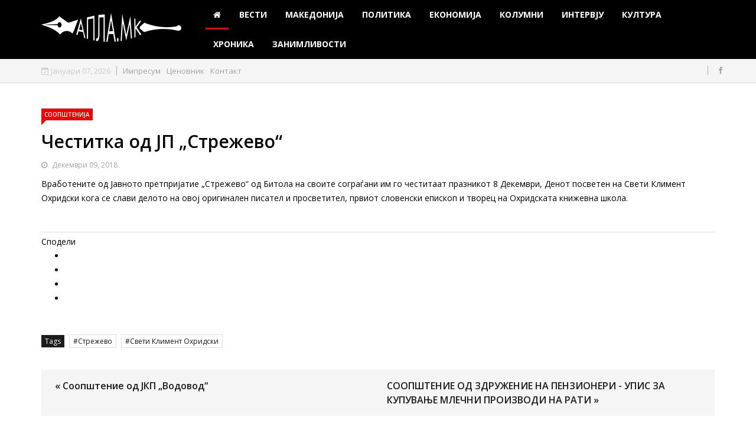

--- FILE ---
content_type: text/html; charset=utf-8
request_url: https://mail.apla.mk/component/k2/item/1961-chestitka-od-jp-strezhevo
body_size: 31963
content:
<!DOCTYPE html>
<html prefix="og: http://ogp.me/ns#" xmlns="http://www.w3.org/1999/xhtml" xml:lang="mk-mk" lang="mk-mk" dir="ltr">
    <head>
        <meta http-equiv="X-UA-Compatible" content="IE=edge">
            <meta name="viewport" content="width=device-width, initial-scale=1">
                                <!-- head -->
                <base href="https://mail.apla.mk/component/k2/item/1961-chestitka-od-jp-strezhevo" />
	<meta http-equiv="content-type" content="text/html; charset=utf-8" />
	<meta name="keywords" content="Стрежево,Свети Климент Охридски" />
	<meta name="rights" content="Апла.мк - Сите права задржани" />
	<meta name="robots" content="max-image-preview:large" />
	<meta property="og:url" content="https://mail.apla.mk/component/k2/item/1961-chestitka-od-jp-strezhevo" />
	<meta property="og:type" content="article" />
	<meta property="og:title" content="Честитка од ЈП „Стрежево“ - АПЛА.мк - Без пардон за Битола" />
	<meta property="og:description" content="Вработените од Јавното претпријатие „Стрежево“ од Битола на своите сограѓани им го честитаат празникот 8 Декември, Денот посветен на Свети Климент Охридски кога се слави делото на овој оригинален писател и просветител, првиот словенски епископ и творец на Охридската книжевна школа. &amp;nbsp;" />
	<meta name="twitter:card" content="summary" />
	<meta name="twitter:title" content="Честитка од ЈП „Стрежево“ - АПЛА.мк - Без пардон за Битола" />
	<meta name="twitter:description" content="Вработените од Јавното претпријатие „Стрежево“ од Битола на своите сограѓани им го честитаат празникот 8 Декември, Денот посветен на Свети Климент Охридски кога се слави делото на овој оригинален писа..." />
	<meta name="description" content="Вработените од Јавното претпријатие „Стрежево“ од Битола на своите сограѓани им го честитаат празникот 8 Декември, Денот посветен на Свети Климент Охр..." />
	<meta name="generator" content="Joomla! - Open Source Content Management" />
	<title>Честитка од ЈП „Стрежево“ - АПЛА.мк - Без пардон за Битола</title>
	<link href="/component/k2/item/1961-chestitka-od-jp-strezhevo" rel="canonical" />
	<link href="/templates/ts_news247/images/favicon.ico" rel="shortcut icon" type="image/vnd.microsoft.icon" />
	<link href="https://cdnjs.cloudflare.com/ajax/libs/magnific-popup.js/1.1.0/magnific-popup.min.css" rel="stylesheet" type="text/css" />
	<link href="https://cdnjs.cloudflare.com/ajax/libs/simple-line-icons/2.4.1/css/simple-line-icons.min.css" rel="stylesheet" type="text/css" />
	<link href="/templates/ts_news247/css/k2.css?v=2.11.20250512" rel="stylesheet" type="text/css" />
	<link href="https://mail.apla.mk/plugins/content/jdsocialshare/assets/animation/css/icon.css" rel="stylesheet" type="text/css" />
	<link href="https://mail.apla.mk/plugins/content/jdsocialshare/assets/animation/css/style.css" rel="stylesheet" type="text/css" />
	<link href="/plugins/system/jce/css/content.css?aa754b1f19c7df490be4b958cf085e7c" rel="stylesheet" type="text/css" />
	<link href="/media/system/css/modal.css?51904ab8160fde8bf21cd65f93e70712" rel="stylesheet" type="text/css" />
	<link href="//fonts.googleapis.com/css?family=Open+Sans:300,300italic,regular,italic,600,600italic,700,700italic,800,800italic&amp;subset=greek-ext,latin" rel="stylesheet" type="text/css" />
	<link href="/templates/ts_news247/css/bootstrap.min.css" rel="stylesheet" type="text/css" />
	<link href="/templates/ts_news247/css/font-awesome.min.css" rel="stylesheet" type="text/css" />
	<link href="/templates/ts_news247/css/legacy.css" rel="stylesheet" type="text/css" />
	<link href="/templates/ts_news247/css/template.css" rel="stylesheet" type="text/css" />
	<link href="/templates/ts_news247/css/presets/preset1.css" rel="stylesheet" type="text/css" class="preset" />
	<link href="/templates/ts_news247/css/frontend-edit.css" rel="stylesheet" type="text/css" />
	<link href="/modules/mod_bt_login/tmpl/css/style2.0.css" rel="stylesheet" type="text/css" />
	<link href="/components/com_sppagebuilder/assets/css/sppagebuilder.css" rel="stylesheet" type="text/css" />
	<link href="/components/com_sppagebuilder/assets/css/magnific-popup.css" rel="stylesheet" type="text/css" />
	<style type="text/css">

                        /* K2 - Magnific Popup Overrides */
                        .mfp-iframe-holder {padding:10px;}
                        .mfp-iframe-holder .mfp-content {max-width:100%;width:100%;height:100%;}
                        .mfp-iframe-scaler iframe {background:#fff;padding:10px;box-sizing:border-box;box-shadow:none;}
                    .vdoresp {margin:6px;overflow:hidden;padding-bottom:56.25%;position:relative;height:0;}
.vdoresp iframe {left:0;top:0;height:100%;width:100%;position:absolute;}body{font-family:Open Sans, sans-serif; font-weight:normal; }h1{font-family:Open Sans, sans-serif; font-weight:800; }h2{font-family:Open Sans, sans-serif; font-weight:600; }h3{font-family:Open Sans, sans-serif; font-weight:normal; }h4{font-family:Open Sans, sans-serif; font-weight:normal; }h5{font-family:Open Sans, sans-serif; font-weight:600; }h6{font-family:Open Sans, sans-serif; font-weight:600; }.sp-megamenu-parent{font-family:Open Sans, sans-serif; font-size:12px; font-weight:300; }#sp-header{ background-color:#000000;color:#000000; }#sp-header a{color:#ffffff;}#sp-top-bar{ background-color:#f5f5f5;color:#cccaca; }#sp-footer-logo{ background-color:#000000;color:#ffffff; }.sp-page-builder .page-content #section-id-1488980112478{margin:0px 0px 0px 0px;padding:0 0px 0 0px;}#column-id-1488980112479{padding:0 250px 0 250px;}#sppb-addon-1488980112483 {
margin: 0 0 20px 0;
}
#sppb-addon-1488981076967 {
margin: 15px 0 0 0;
}
.sp-page-builder .page-content #section-id-1488980112478{margin:0px 0px 0px 0px;padding:0 0px 0 0px;}#column-id-1488980112479{padding:0 250px 0 250px;}#sppb-addon-1488980112483 {
margin: 0 0 20px 0;
}
#sppb-addon-1488981076967 {
margin: 15px 0 0 0;
}

	</style>
	<script type="application/json" class="joomla-script-options new">{"csrf.token":"8f7fb207c2b31db062064fb7c8221ac1","system.paths":{"root":"","base":""}}</script>
	<script src="/media/jui/js/jquery.min.js?51904ab8160fde8bf21cd65f93e70712" type="text/javascript"></script>
	<script src="/media/jui/js/jquery-noconflict.js?51904ab8160fde8bf21cd65f93e70712" type="text/javascript"></script>
	<script src="/media/jui/js/jquery-migrate.min.js?51904ab8160fde8bf21cd65f93e70712" type="text/javascript"></script>
	<script src="https://cdnjs.cloudflare.com/ajax/libs/magnific-popup.js/1.1.0/jquery.magnific-popup.min.js" type="text/javascript"></script>
	<script src="/media/k2/assets/js/k2.frontend.js?v=2.11.20250512&sitepath=/" type="text/javascript"></script>
	<script src="https://mail.apla.mk/plugins/content/jdsocialshare/assets/js/jdsocialshare.js" type="text/javascript"></script>
	<script src="/media/system/js/mootools-core.js?51904ab8160fde8bf21cd65f93e70712" type="text/javascript"></script>
	<script src="/media/system/js/core.js?51904ab8160fde8bf21cd65f93e70712" type="text/javascript"></script>
	<script src="/media/system/js/mootools-more.js?51904ab8160fde8bf21cd65f93e70712" type="text/javascript"></script>
	<script src="/media/system/js/modal.js?51904ab8160fde8bf21cd65f93e70712" type="text/javascript"></script>
	<script src="/templates/ts_news247/js/bootstrap.min.js" type="text/javascript"></script>
	<script src="/templates/ts_news247/js/jquery.sticky.js" type="text/javascript"></script>
	<script src="/templates/ts_news247/js/main.js" type="text/javascript"></script>
	<script src="/templates/ts_news247/js/progressbar.js" type="text/javascript"></script>
	<script src="/templates/ts_news247/js/frontend-edit.js" type="text/javascript"></script>
	<script src="/modules/mod_bt_login/tmpl/js/jquery.simplemodal.js" type="text/javascript"></script>
	<script src="/modules/mod_bt_login/tmpl/js/default.js" type="text/javascript"></script>
	<script src="/components/com_sppagebuilder/assets/js/sppagebuilder.js" type="text/javascript"></script>
	<script src="/components/com_sppagebuilder/assets/js/jquery.magnific-popup.min.js" type="text/javascript"></script>
	<script type="application/ld+json">

                {
                    "@context": "https://schema.org",
                    "@type": "Article",
                    "mainEntityOfPage": {
                        "@type": "WebPage",
                        "@id": "https://mail.apla.mk/component/k2/item/1961-chestitka-od-jp-strezhevo"
                    },
                    "url": "https://mail.apla.mk/component/k2/item/1961-chestitka-od-jp-strezhevo",
                    "headline": "Честитка од ЈП „Стрежево“ - АПЛА.мк - Без пардон за Битола",
                    "datePublished": "2018-12-09T14:22:27+00:00",
                    "dateModified": "2018-12-09T14:25:45+00:00",
                    "author": {
                        "@type": "Person",
                        "name": "Анета Блажевска",
                        "url": "https://mail.apla.mk/component/k2/itemlist/user/803-anetablazhevska"
                    },
                    "publisher": {
                        "@type": "Organization",
                        "name": "АПЛА.мк - Без пардон за Битола",
                        "url": "https://mail.apla.mk/",
                        "logo": {
                            "@type": "ImageObject",
                            "name": "АПЛА.мк - Без пардон за Битола",
                            "width": "",
                            "height": "",
                            "url": "https://mail.apla.mk/"
                        }
                    },
                    "articleSection": "https://mail.apla.mk/component/k2/itemlist/category/22-soopshtenija",
                    "keywords": "Стрежево,Свети Климент Охридски",
                    "description": "Вработените од Јавното претпријатие „Стрежево“ од Битола на своите сограѓани им го честитаат празникот 8 Декември, Денот посветен на Свети Климент Охридски кога се слави делото на овој оригинален писател и просветител, првиот словенски епископ и творец на Охридската книжевна школа.",
                    "articleBody": "Вработените од Јавното претпријатие „Стрежево“ од Битола на своите сограѓани им го честитаат празникот 8 Декември, Денот посветен на Свети Климент Охридски кога се слави делото на овој оригинален писател и просветител, првиот словенски епископ и творец на Охридската книжевна школа."
                }
                
	</script>
	<script type="text/javascript">

		jQuery(function($) {
			SqueezeBox.initialize({});
			initSqueezeBox();
			$(document).on('subform-row-add', initSqueezeBox);

			function initSqueezeBox(event, container)
			{
				SqueezeBox.assign($(container || document).find('a.modal').get(), {
					parse: 'rel'
				});
			}
		});

		window.jModalClose = function () {
			SqueezeBox.close();
		};

		// Add extra modal close functionality for tinyMCE-based editors
		document.onreadystatechange = function () {
			if (document.readyState == 'interactive' && typeof tinyMCE != 'undefined' && tinyMCE)
			{
				if (typeof window.jModalClose_no_tinyMCE === 'undefined')
				{
					window.jModalClose_no_tinyMCE = typeof(jModalClose) == 'function'  ?  jModalClose  :  false;

					jModalClose = function () {
						if (window.jModalClose_no_tinyMCE) window.jModalClose_no_tinyMCE.apply(this, arguments);
						tinyMCE.activeEditor.windowManager.close();
					};
				}

				if (typeof window.SqueezeBoxClose_no_tinyMCE === 'undefined')
				{
					if (typeof(SqueezeBox) == 'undefined')  SqueezeBox = {};
					window.SqueezeBoxClose_no_tinyMCE = typeof(SqueezeBox.close) == 'function'  ?  SqueezeBox.close  :  false;

					SqueezeBox.close = function () {
						if (window.SqueezeBoxClose_no_tinyMCE)  window.SqueezeBoxClose_no_tinyMCE.apply(this, arguments);
						tinyMCE.activeEditor.windowManager.close();
					};
				}
			}
		};
		
var sp_preloader = '0';

var sp_gotop = '0';

var sp_offanimation = 'default';

	</script>

                <!-- Google tag (gtag.js) -->
<script async src="https://www.googletagmanager.com/gtag/js?id=G-JV444719N6"></script>
<script>
  window.dataLayer = window.dataLayer || [];
  function gtag(){dataLayer.push(arguments);}
  gtag('js', new Date());

  gtag('config', 'G-JV444719N6');
</script>
                </head>
                <body class="site com-k2 view-item no-layout no-task mk-mk ltr  sticky-header layout-fluid off-canvas-menu-init">

                    <div class="body-wrapper">
                        <div class="body-innerwrapper">
                            <header id="sp-header"><div class="container"><div class="row"><div id="sp-logo" class="col-xs-8 col-sm-3 col-md-3"><div class="sp-column "><div class="logo"><a href="/"><img class="sp-default-logo hidden-xs" src="/images/demo/logos/logog.png" alt="АПЛА.мк - Без пардон за Битола"><img class="sp-retina-logo hidden-xs" src="/images/demo/logos/logog.png" alt="АПЛА.мк - Без пардон за Битола" width="237" height="60"><img class="sp-default-logo visible-xs" src="/images/demo/logos/logog.png" alt="АПЛА.мк - Без пардон за Битола"></a></div></div></div><div id="sp-menu" class="col-xs-4 col-sm-9 col-md-9"><div class="sp-column ">			<div class='sp-megamenu-wrapper'>
				<a id="offcanvas-toggler" class="visible-sm visible-xs" href="#"><i class="fa fa-bars"></i></a>
				<ul class="sp-megamenu-parent hidden-sm hidden-xs"><li class="sp-menu-item current-item active"><a  href="/"  ><i class="fa fa-home"></i></a></li><li class="sp-menu-item"><a  href="/denes"  >ВЕСТИ</a></li><li class="sp-menu-item"><a  href="/direktno"  >МАКЕДОНИЈА</a></li><li class="sp-menu-item"><a  href="/politika"  >ПОЛИТИКА</a></li><li class="sp-menu-item"><a  href="/bt-pres"  >ЕКОНОМИЈА</a></li><li class="sp-menu-item"><a  href="/krfica"  >КОЛУМНИ</a></li><li class="sp-menu-item"><a  href="/sho-reche"  >ИНТЕРВЈУ</a></li><li class="sp-menu-item"><a  href="/vilaet"  >КУЛТУРА</a></li><li class="sp-menu-item"><a  href="/ifrit"  >ХРОНИКА</a></li><li class="sp-menu-item"><a  href="/opuli"  >ЗАНИМЛИВОСТИ</a></li></ul>			</div>
		</div></div></div></div></header><section id="sp-top-bar"><div class="container"><div class="row"><div id="sp-top1" class="col-sm-6 col-md-6"><div class="sp-column "><div class="sp-module "><div class="sp-module-content">
<div id="ts_date119" class="ts_date_area ">
	<i class="fa fa-calendar-check-o"> </i>
 	Јануари 07, 2026</div></div></div><div class="sp-module "><div class="sp-module-content"><ul class="nav menu">
<li class="item-644"><a href="/impresum" > Импресум</a></li><li class="item-662"><a href="/cenovnik" > Ценовник</a></li><li class="item-537"><a href="/kontakt" > Контакт</a></li></ul>
</div></div></div></div><div id="sp-top2" class="col-sm-6 col-md-6"><div class="sp-column "><ul class="social-icons"><li><a target="_blank" href="Http://facebook.com/apla.mk"><i class="fa fa-facebook"></i></a></li></ul></div></div></div></div></section><section id="sp-page-title"><div class="row"><div id="sp-title" class="col-sm-12 col-md-12"><div class="sp-column "></div></div></div></section><section id="sp-main-body"><div class="container"><div class="row"><div id="sp-component" class="col-sm-12 col-md-12"><div class="sp-column "><div id="system-message-container">
	</div>


<!-- Start K2 Item Layout -->
<span id="startOfPageId1961"></span>

<div id="k2Container" class="itemView">

	<!-- Plugins: BeforeDisplay -->
	
	<!-- K2 Plugins: K2BeforeDisplay -->
	
	<div class="itemHeader">

					<!-- Item category -->
			<div class="itemCategory">
				<a href="/component/k2/itemlist/category/22-soopshtenija">Соопштенија</a>
			</div>
		
		<!-- Item title -->
	<h2 class="itemTitle">
		
		Честитка од ЈП „Стрежево“
			</h2>
	 <!-- Item title end -->

	<div class="ItemMetaInfo">

		
				<!-- Date created -->
		<span class="itemDateCreated">
			<i class="fa fa-clock-o"></i> Декември 09, 2018		</span>
		

			
			
		<!-- Plugins: AfterDisplayTitle -->
	
	<!-- K2 Plugins: K2AfterDisplayTitle -->
	
	
	</div><!-- Catitem info end -->

	

	</div><!-- Item header end -->

	

	<div class="itemBody">

		<!-- Plugins: BeforeDisplayContent -->
		
		<!-- K2 Plugins: K2BeforeDisplayContent -->
		
		

		
		<!-- Item text -->
		<div class="itemFullText">
			<p>Вработените од Јавното претпријатие „Стрежево“ од Битола на своите сограѓани им го честитаат празникот 8 Декември, Денот посветен на Свети Климент Охридски кога се слави делото на овој оригинален писател и просветител, првиот словенски епископ и творец на Охридската книжевна школа. &nbsp;</p>		</div>

		
		<div class="clr"></div>

		
		

		<div class="itemContentFooter">

			



			
		</div>

		<!-- Plugins: AfterDisplayContent -->
		<div class="incentive">Сподели</div><div class="jd-social-share icon_container button_circle hover_1"><ul><li>
					<a class="popup facebook circle icon" href="http://www.facebook.com/sharer.php?u=https://mail.apla.mk/component/k2/item/1961-chestitka-od-jp-strezhevo&t=Честитка од ЈП „Стрежево“">
					</a> 
				</li><li>
					<a class="popup twitter circle icon" href="http://twitter.com/share?text=%D0%A7%D0%B5%D1%81%D1%82%D0%B8%D1%82%D0%BA%D0%B0+%D0%BE%D0%B4+%D0%88%D0%9F+%E2%80%9E%D0%A1%D1%82%D1%80%D0%B5%D0%B6%D0%B5%D0%B2%D0%BE%E2%80%9C&url=https://mail.apla.mk/component/k2/item/1961-chestitka-od-jp-strezhevo">
					
					</a> 
				</li><li>
				<a href="http://compose.mail.yahoo.com/?body=https://mail.apla.mk/component/k2/item/1961-chestitka-od-jp-strezhevo" class="popup yahoomail circle icon">
					</a> 
			</li><li>
			<a class="popup whatsapp" href="https://api.whatsapp.com/send?text=%D0%A7%D0%B5%D1%81%D1%82%D0%B8%D1%82%D0%BA%D0%B0+%D0%BE%D0%B4+%D0%88%D0%9F+%E2%80%9E%D0%A1%D1%82%D1%80%D0%B5%D0%B6%D0%B5%D0%B2%D0%BE%E2%80%9C https%3A%2F%2Fmail.apla.mk%2Fcomponent%2Fk2%2Fitem%2F1961-chestitka-od-jp-strezhevo">
			
			</a>
		</li></ul></div>
		<!-- K2 Plugins: K2AfterDisplayContent -->
		
		<div class="clr"></div>

	</div>

	
		<div class="itemLinks">


				<!-- Item tags -->
		<div class="itemTagsBlock">
			<span>Tags</span>
			<ul class="itemTags">
								<li><a href="/component/k2/itemlist/tag/%D0%A1%D1%82%D1%80%D0%B5%D0%B6%D0%B5%D0%B2%D0%BE">Стрежево</a></li>
								<li><a href="/component/k2/itemlist/tag/%D0%A1%D0%B2%D0%B5%D1%82%D0%B8+%D0%9A%D0%BB%D0%B8%D0%BC%D0%B5%D0%BD%D1%82+%D0%9E%D1%85%D1%80%D0%B8%D0%B4%D1%81%D0%BA%D0%B8">Свети Климент Охридски</a></li>
							</ul>
			<div class="clr"></div>
		</div>
		
		
		<div class="clr"></div>
	</div>
	
		<!-- Item navigation -->
	<div class="itemNavigation">
		<span class="itemNavigationTitle"></span>

				<a class="itemPrevious" href="/component/k2/item/1887-soopshtenie-od-jkp-vodovod">&laquo; Соопштение од ЈКП „Водовод“</a>
		
				<a class="itemNext" href="/component/k2/item/1964-soopshtenie-od-zdruzhenie-na-penzioneri-upis-za-kupuvanje-mlechni-proizvodi-na-rati">СООПШТЕНИЕ ОД ЗДРУЖЕНИЕ НА ПЕНЗИОНЕРИ - УПИС ЗА КУПУВАЊЕ МЛЕЧНИ ПРОИЗВОДИ НА РАТИ &raquo;</a>
			</div>
	

	
	
	
		<!-- Related items by tag -->
	<div class="itemRelated">
		<h3><span>Related items</span></h3>
		<ul>
						<li class="even">

								<img style="width:100px;height:auto;" class="itemRelImg" src="/media/k2/items/cache/96761a763253ab34ad8bdab2debad450_XS.jpg" alt="Започна сезоната во ски центарот Стрежево" />
				
				
								<a class="itemRelTitle" href="/denes/item/14143-zapochna-sezonata-vo-ski-centarot-strezhevo">Започна сезоната во ски центарот Стрежево</a>
				
				

				
				
				
				
				
							</li>
						<li class="odd">

								<img style="width:100px;height:auto;" class="itemRelImg" src="/media/k2/items/cache/176fc8920c93fbd45b4b59261d5f5ddf_XS.jpg" alt="РАКОВОДСТВОТО НА ЈП СТРЕЖЕВО Е ЕДИНСТВЕНО ВИНОВНО ЗА СОСТОЈБАТА НА ПРЕТПРИЈАТИЕТО, ОДГОВОРИЈА ОД ЗК ПЕЛАГОНИЈА НА ОБВИНУВАЊАТА НА ГРАМАТКОВСКИ" />
				
				
								<a class="itemRelTitle" href="/denes/item/13406-rakovodstvoto-na-jp-strezhevo-e-edinstveno-vinovno-za-sostojbata-na-pretprijatieto-odgovorija-od-zk-pelagonija-na-obvinuvanjata-na-gramatkovski">РАКОВОДСТВОТО НА ЈП СТРЕЖЕВО Е ЕДИНСТВЕНО ВИНОВНО ЗА СОСТОЈБАТА НА ПРЕТПРИЈАТИЕТО, ОДГОВОРИЈА ОД ЗК ПЕЛАГОНИЈА НА ОБВИНУВАЊАТА НА ГРАМАТКОВСКИ</a>
				
				

				
				
				
				
				
							</li>
						<li class="even">

								<img style="width:100px;height:auto;" class="itemRelImg" src="/media/k2/items/cache/1123c0e628b5ff56f753c5301a6262b1_XS.jpg" alt="ЗК Пелагонија го загрозува работењето на Стрежево, обвини Граматковски" />
				
				
								<a class="itemRelTitle" href="/direktno/item/13405-zk-pelagonija-go-zagrozuva-rabotenjeto-na-strezhevo-obvini-gramatkovski">ЗК Пелагонија го загрозува работењето на Стрежево, обвини Граматковски</a>
				
				

				
				
				
				
				
							</li>
						<li class="clr"></li>
		</ul>
		<div class="clr"></div>
	</div>
	
	<div class="clr"></div>



	
	
	<!-- Plugins: AfterDisplay -->
	
	<!-- K2 Plugins: K2AfterDisplay -->
	
	
	
		<div class="itemBackToTop">
		<a class="k2Anchor" href="/component/k2/item/1961-chestitka-od-jp-strezhevo#startOfPageId1961">
			back to top		</a>
	</div>
	
	<div class="clr"></div>

</div>
<!-- End K2 Item Layout -->

<!-- JoomlaWorks "K2" (v2.11.20250512) | Learn more about K2 at https://getk2.org -->

</div></div></div></div></section><section id="sp-footer-logo"><div class="container"><div class="row"><div id="sp-footer-logo" class="col-sm-12 col-md-12"><div class="sp-column "><div class="sp-module "><div class="sp-module-content"><div class="mod-sppagebuilder  sp-page-builder" >
	<div class="page-content">
		<div id="section-id-1488980112478" class="sppb-section "  ><div class="sppb-container-inner"><div class="sppb-row"><div class="sppb-col-md-12"><div id="column-id-1488980112479" class="sppb-column " ><div class="sppb-column-addons"><div id="sppb-addon-1488980112483" class="clearfix" ><div class="sppb-addon sppb-addon-single-image sppb-text-center "><div class="sppb-addon-content"><div class="sppb-addon-single-image-container"><img class="sppb-img-responsive" src="/images/2023/01/02/logog.png" alt="logog.png" title=""></div></div></div></div><div id="sppb-addon-1488980112486" class="clearfix" ><div class="sppb-addon sppb-addon-text-block sppb-text-center "><div class="sppb-addon-content"><p>АПЛА.MK Преземањето авторски текстови е казниво со закон. Преземањето на авторски содржини (текстови и фотографии) од оваа страница е дозволено само делумно и со ставање хиперлинк до содржината што се цитира.</p>
<p>&nbsp;</p></div></div></div><div id="sppb-addon-1488981076967" class="clearfix" ></div></div></div></div></div></div></div>	</div>
</div>
</div></div><div class="sp-module "><div class="sp-module-content"><div class="mod-sppagebuilder  sp-page-builder" >
	<div class="page-content">
		<div id="section-id-1488980112478" class="sppb-section "  ><div class="sppb-container-inner"><div class="sppb-row"><div class="sppb-col-md-12"><div id="column-id-1488980112479" class="sppb-column " ><div class="sppb-column-addons"><div id="sppb-addon-1488980112483" class="clearfix" ><div class="sppb-addon sppb-addon-single-image sppb-text-center "><div class="sppb-addon-content"><div class="sppb-addon-single-image-container"><a target="_blank" href="https://znm.org.mk/%D0%BA%D0%BE%D0%B4%D0%B5%D0%BA%D1%81-%D0%BD%D0%B0-%D0%BD%D0%BE%D0%B2%D0%B8%D0%BD%D0%B0%D1%80%D0%B8%D1%82%D0%B5/"><img class="sppb-img-responsive" src="/images/2019/12/06/semm-baner_mk.jpg" alt="semm-baner_mk.jpg" title=""></a></div></div></div></div><div id="sppb-addon-1488980112486" class="clearfix" ><div class="sppb-addon sppb-addon-text-block sppb-text-center "><div class="sppb-addon-content"></div></div></div><div id="sppb-addon-1488981076967" class="clearfix" ></div></div></div></div></div></div></div>	</div>
</div>
</div></div></div></div></div></div></section><footer id="sp-footer"><div class="container"><div class="row"><div id="sp-footer1" class="col-sm-12 col-md-12"><div class="sp-column "><div class="sp-module "><div class="sp-module-content"><div id="btl">
	<!-- Panel top -->	
	<div class="btl-panel">
					<!-- Login button -->
						<span id="btl-panel-login" class="btl-modal"><i class="fa fa-lock"></i> </span>
						<!-- Registration button -->
						
			
			</div>
	<!-- content dropdown/modal box -->
	<div id="btl-content">
			
		<!-- Form login -->	
		<div id="btl-content-login" class="btl-content-block">
						
			<!-- if not integrated any component -->
						<form name="btl-formlogin" class="btl-formlogin" action="/component/k2/" method="post">
				<div id="btl-login-in-process"></div>	
				<h3>Login to your account</h3>
									<div class="spacer"></div>
								<div class="btl-error" id="btl-login-error"></div>
				<div class="btl-field">
					<div class="btl-label">Username *</div>
					<div class="btl-input">
						<input id="btl-input-username" type="text" name="username"	/>
					</div>
				</div>
				<div class="btl-field">
					<div class="btl-label">Password *</div>
					<div class="btl-input">
						<input id="btl-input-password" type="password" name="password" alt="password" />
					</div>
				</div>
				<div class="clear"></div>
								<div class="btl-field">				
					
					<div class="btl-input" id="btl-input-remember">
						<input id="btl-checkbox-remember"  type="checkbox" name="remember"
							value="yes" />
							Remember Me					</div>	
				</div>
				<div class="clear"></div>
								<div class="btl-buttonsubmit">
					<input type="submit" name="Submit" class="btl-buttonsubmit" onclick="return loginAjax()" value="Најава" /> 
					<input type="hidden" name="bttask" value="login" /> 
					<input type="hidden" name="return" id="btl-return"	value="aW5kZXgucGhwP29wdGlvbj1jb21fazImdmlldz1pdGVtJmlkPTE5NjE6Y2hlc3RpdGthLW9kLWpwLXN0cmV6aGV2bw==" />
					<input type="hidden" name="8f7fb207c2b31db062064fb7c8221ac1" value="1" />				</div>
			</form>	
			<ul id ="bt_ul">
				<li>
					<a href="/component/users/?view=reset&amp;Itemid=437">
					Forgot your password?</a>
				</li>
				<li>
					<a href="/component/users/?view=remind&amp;Itemid=437">
					Forgot your username?</a>
				</li>				
			</ul>
			
		<!-- if integrated with one component -->
						
		</div>
		
				
	</div>
	<div class="clear"></div>
</div>

<script type="text/javascript">
/*<![CDATA[*/
var btlOpt = 
{
	BT_AJAX					:'https://mail.apla.mk/component/k2/item/1961-chestitka-od-jp-strezhevo',
	BT_RETURN				:'/component/k2/item/1961-chestitka-od-jp-strezhevo',
	RECAPTCHA				:'none',
	LOGIN_TAGS				:'',
	REGISTER_TAGS			:'',
	EFFECT					:'btl-modal',
	ALIGN					:'right',
	BG_COLOR				:'#6d850a',
	MOUSE_EVENT				:'click',
	TEXT_COLOR				:'#fff',
	MESSAGES 				: {
		E_LOGIN_AUTHENTICATE 		: 'Username and password do not match or you do not have an account yet.',
		REQUIRED_NAME				: 'Please enter your name!',
		REQUIRED_USERNAME			: 'Please enter your username!',
		REQUIRED_PASSWORD			: 'Please enter your password!',
		REQUIRED_VERIFY_PASSWORD	: 'Please re-enter your password!',
		PASSWORD_NOT_MATCH			: 'Password does not match the verify password!',
		REQUIRED_EMAIL				: 'Please enter your email!',
		EMAIL_INVALID				: 'Please enter a valid email!',
		REQUIRED_VERIFY_EMAIL		: 'Please re-enter your email!',
		EMAIL_NOT_MATCH				: 'Email does not match the verify email!',
		CAPTCHA_REQUIRED			: 'Please enter captcha key'
	}
}
if(btlOpt.ALIGN == "center"){
	BTLJ(".btl-panel").css('textAlign','center');
}else{
	BTLJ(".btl-panel").css('float',btlOpt.ALIGN);
}
BTLJ("input.btl-buttonsubmit,button.btl-buttonsubmit").css({"color":btlOpt.TEXT_COLOR,"background":btlOpt.BG_COLOR});
BTLJ("#btl .btl-panel > span").css({"color":btlOpt.TEXT_COLOR,"background-color":btlOpt.BG_COLOR,"border":btlOpt.TEXT_COLOR});
/*]]>*/
</script>

</div></div><span class="sp-copyright">© 2021 АПЛА.мк. Сите права се задржани</span></div></div></div></div></footer>                        </div> <!-- /.body-innerwrapper -->
                    </div> <!-- /.body-innerwrapper -->

                    <!-- Off Canvas Menu -->
                    <div class="offcanvas-menu">
                        <a href="#" class="close-offcanvas"><i class="fa fa-remove"></i></a>
                        <div class="offcanvas-inner">
                                                          <div class="sp-module "><div class="sp-module-content"><ul class="nav menu">
<li class="item-437  current active"><a href="/" > <i class="fa fa-home"></i> Почетна</a></li><li class="item-645"><a href="/denes" > ВЕСТИ</a></li><li class="item-554"><a href="/direktno" > МАКЕДОНИЈА</a></li><li class="item-650"><a href="/politika" > ПОЛИТИКА</a></li><li class="item-539"><a href="/bt-pres" > ЕКОНОМИЈА</a></li><li class="item-555"><a href="/krfica" > КОЛУМНИ</a></li><li class="item-538"><a href="/sho-reche" > ИНТЕРВЈУ</a></li><li class="item-561"><a href="/vilaet" > КУЛТУРА</a></li><li class="item-564"><a href="/ifrit" > ХРОНИКА</a></li><li class="item-648"><a href="/opuli" > ЗАНИМЛИВОСТИ</a></li></ul>
</div></div>
                                                    </div> <!-- /.offcanvas-inner -->
                    </div> <!-- /.offcanvas-menu -->

                    
                    
                    <!-- Preloader -->
                    
                    <!-- Go to top -->
                    
                </body>
                </html>
